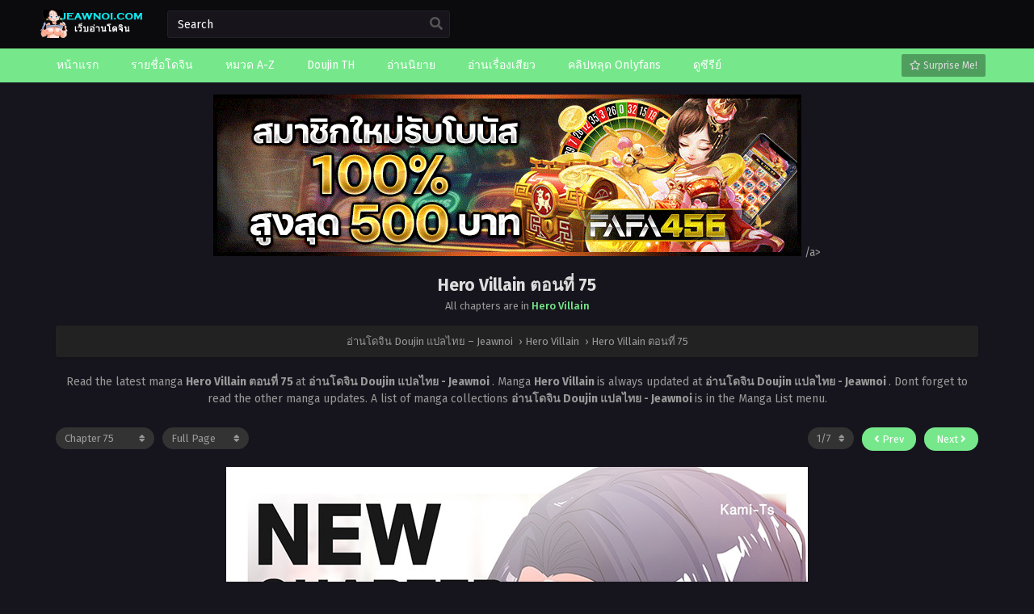

--- FILE ---
content_type: text/html; charset=UTF-8
request_url: https://jeawnoi.com/hero-villain-%E0%B8%95%E0%B8%AD%E0%B8%99%E0%B8%97%E0%B8%B5%E0%B9%88-75/
body_size: 12858
content:
<!DOCTYPE html PUBLIC "-//W3C//DTD XHTML 1.0 Transitional//EN" "https://www.w3.org/TR/xhtml1/DTD/xhtml1-transitional.dtd"><html xmlns="https://www.w3.org/1999/xhtml" lang="en-US" prefix="og: https://ogp.me/ns#"><head profile="http://gmpg.org/xfn/11"><meta http-equiv="Content-Type" content="text/html; charset=UTF-8" /><meta name="viewport" content="width=device-width" /><meta name="theme-color" content="#76e88b"><meta name="msapplication-navbutton-color" content="#76e88b"><meta name="apple-mobile-web-app-capable" content="yes"><meta name="apple-mobile-web-app-status-bar-style" content="#76e88b"><div id="fb-root"></div> <script async defer crossorigin="anonymous" src="https://connect.facebook.net/en_US/sdk.js#xfbml=1&version=v17.0" nonce="549443259368787"></script> <title>อ่านโดจินแปลไทย Hero Villain ตอนที่ 75 - Jeawnoi.com</title><meta name="description" content="อ่านโดจินแปลไทยเรื่อง Hero Villain ตอนที่ 75 | Read doujin รองรับระบบมือถือ IOS และ android อัพเดททุกๆ วัน 24 ชั่วโมง"/><meta name="robots" content="follow, index, max-snippet:-1, max-video-preview:-1, max-image-preview:large"/><link rel="canonical" href="https://jeawnoi.com/hero-villain-%e0%b8%95%e0%b8%ad%e0%b8%99%e0%b8%97%e0%b8%b5%e0%b9%88-75/" /><meta property="og:locale" content="en_US" /><meta property="og:type" content="article" /><meta property="og:title" content="อ่านโดจินแปลไทย Hero Villain ตอนที่ 75 - Jeawnoi.com" /><meta property="og:description" content="อ่านโดจินแปลไทยเรื่อง Hero Villain ตอนที่ 75 | Read doujin รองรับระบบมือถือ IOS และ android อัพเดททุกๆ วัน 24 ชั่วโมง" /><meta property="og:url" content="https://jeawnoi.com/hero-villain-%e0%b8%95%e0%b8%ad%e0%b8%99%e0%b8%97%e0%b8%b5%e0%b9%88-75/" /><meta property="og:site_name" content="อ่านโดจิน Doujin แปลไทย - Jeawnoi" /><meta property="article:section" content="Hero Villain" /><meta name="twitter:card" content="summary_large_image" /><meta name="twitter:title" content="อ่านโดจินแปลไทย Hero Villain ตอนที่ 75 - Jeawnoi.com" /><meta name="twitter:description" content="อ่านโดจินแปลไทยเรื่อง Hero Villain ตอนที่ 75 | Read doujin รองรับระบบมือถือ IOS และ android อัพเดททุกๆ วัน 24 ชั่วโมง" /><meta name="twitter:label1" content="Written by" /><meta name="twitter:data1" content="admin" /><meta name="twitter:label2" content="Time to read" /><meta name="twitter:data2" content="Less than a minute" /><link rel='dns-prefetch' href='//cdn.jsdelivr.net' /><link rel="alternate" type="application/rss+xml" title="อ่านโดจิน Doujin แปลไทย - Jeawnoi &raquo; Hero Villain ตอนที่ 75 Comments Feed" href="https://jeawnoi.com/hero-villain-%e0%b8%95%e0%b8%ad%e0%b8%99%e0%b8%97%e0%b8%b5%e0%b9%88-75/feed/" /> <script type="text/javascript">/*<![CDATA[*//*  */
window._wpemojiSettings = {"baseUrl":"https:\/\/s.w.org\/images\/core\/emoji\/15.0.3\/72x72\/","ext":".png","svgUrl":"https:\/\/s.w.org\/images\/core\/emoji\/15.0.3\/svg\/","svgExt":".svg","source":{"concatemoji":"https:\/\/jeawnoi.com\/wp-includes\/js\/wp-emoji-release.min.js?ver=6.5.7"}};
/*! This file is auto-generated */
!function(i,n){var o,s,e;function c(e){try{var t={supportTests:e,timestamp:(new Date).valueOf()};sessionStorage.setItem(o,JSON.stringify(t))}catch(e){}}function p(e,t,n){e.clearRect(0,0,e.canvas.width,e.canvas.height),e.fillText(t,0,0);var t=new Uint32Array(e.getImageData(0,0,e.canvas.width,e.canvas.height).data),r=(e.clearRect(0,0,e.canvas.width,e.canvas.height),e.fillText(n,0,0),new Uint32Array(e.getImageData(0,0,e.canvas.width,e.canvas.height).data));return t.every(function(e,t){return e===r[t]})}function u(e,t,n){switch(t){case"flag":return n(e,"\ud83c\udff3\ufe0f\u200d\u26a7\ufe0f","\ud83c\udff3\ufe0f\u200b\u26a7\ufe0f")?!1:!n(e,"\ud83c\uddfa\ud83c\uddf3","\ud83c\uddfa\u200b\ud83c\uddf3")&&!n(e,"\ud83c\udff4\udb40\udc67\udb40\udc62\udb40\udc65\udb40\udc6e\udb40\udc67\udb40\udc7f","\ud83c\udff4\u200b\udb40\udc67\u200b\udb40\udc62\u200b\udb40\udc65\u200b\udb40\udc6e\u200b\udb40\udc67\u200b\udb40\udc7f");case"emoji":return!n(e,"\ud83d\udc26\u200d\u2b1b","\ud83d\udc26\u200b\u2b1b")}return!1}function f(e,t,n){var r="undefined"!=typeof WorkerGlobalScope&&self instanceof WorkerGlobalScope?new OffscreenCanvas(300,150):i.createElement("canvas"),a=r.getContext("2d",{willReadFrequently:!0}),o=(a.textBaseline="top",a.font="600 32px Arial",{});return e.forEach(function(e){o[e]=t(a,e,n)}),o}function t(e){var t=i.createElement("script");t.src=e,t.defer=!0,i.head.appendChild(t)}"undefined"!=typeof Promise&&(o="wpEmojiSettingsSupports",s=["flag","emoji"],n.supports={everything:!0,everythingExceptFlag:!0},e=new Promise(function(e){i.addEventListener("DOMContentLoaded",e,{once:!0})}),new Promise(function(t){var n=function(){try{var e=JSON.parse(sessionStorage.getItem(o));if("object"==typeof e&&"number"==typeof e.timestamp&&(new Date).valueOf()<e.timestamp+604800&&"object"==typeof e.supportTests)return e.supportTests}catch(e){}return null}();if(!n){if("undefined"!=typeof Worker&&"undefined"!=typeof OffscreenCanvas&&"undefined"!=typeof URL&&URL.createObjectURL&&"undefined"!=typeof Blob)try{var e="postMessage("+f.toString()+"("+[JSON.stringify(s),u.toString(),p.toString()].join(",")+"));",r=new Blob([e],{type:"text/javascript"}),a=new Worker(URL.createObjectURL(r),{name:"wpTestEmojiSupports"});return void(a.onmessage=function(e){c(n=e.data),a.terminate(),t(n)})}catch(e){}c(n=f(s,u,p))}t(n)}).then(function(e){for(var t in e)n.supports[t]=e[t],n.supports.everything=n.supports.everything&&n.supports[t],"flag"!==t&&(n.supports.everythingExceptFlag=n.supports.everythingExceptFlag&&n.supports[t]);n.supports.everythingExceptFlag=n.supports.everythingExceptFlag&&!n.supports.flag,n.DOMReady=!1,n.readyCallback=function(){n.DOMReady=!0}}).then(function(){return e}).then(function(){var e;n.supports.everything||(n.readyCallback(),(e=n.source||{}).concatemoji?t(e.concatemoji):e.wpemoji&&e.twemoji&&(t(e.twemoji),t(e.wpemoji)))}))}((window,document),window._wpemojiSettings);
/*  *//*]]>*/</script> <style id='wp-emoji-styles-inline-css' type='text/css'>img.wp-smiley, img.emoji {
		display: inline !important;
		border: none !important;
		box-shadow: none !important;
		height: 1em !important;
		width: 1em !important;
		margin: 0 0.07em !important;
		vertical-align: -0.1em !important;
		background: none !important;
		padding: 0 !important;
	}</style><style id='classic-theme-styles-inline-css' type='text/css'>/*! This file is auto-generated */
.wp-block-button__link{color:#fff;background-color:#32373c;border-radius:9999px;box-shadow:none;text-decoration:none;padding:calc(.667em + 2px) calc(1.333em + 2px);font-size:1.125em}.wp-block-file__button{background:#32373c;color:#fff;text-decoration:none}</style><link data-optimized="1" rel='stylesheet' id='style-css' href='https://jeawnoi.com/wp-content/litespeed/css/8d63c3f32a8439471d39aae5a0d0532f.css?ver=ab7ea' type='text/css' media='all' /><link data-optimized="1" rel='stylesheet' id='lightstyle-css' href='https://jeawnoi.com/wp-content/litespeed/css/88589ea6e3666ea592283f3c35cf8d2e.css?ver=4f1c9' type='text/css' media='all' /> <script>var baseurl = "https://jeawnoi.com/";
		var ajaxurl = "https://jeawnoi.com/wp-admin/admin-ajax.php";
		var max_bookmark = 30; 
		var max_history = 10;
		var defaultTheme = "darkmode";
		var tsLogoLight = "https://jeawnoi.com/wp-content/uploads/2023/07/jeawnoi-1.png";
		var tsLogoDark = "https://jeawnoi.com/wp-content/uploads/2023/07/jeawnoi-1.png";
		const ts_lang = {"bookmark_bookmark_label":"Bookmark","bookmark_bookmarked_label":"Bookmarked","bookmark_max_item_reached":"Sorry, you reached your bookmark limit, \nplease remove other manga from bookmark","bookmark_browser_not_supported":"Sorry, your browser does not support this feature.\nUse Google Chrome \/ Firefox."};</script> <script type="text/javascript" src="https://jeawnoi.com/wp-content/themes/mangastream/assets/js/jquery.min.js?ver=3.6.0" id="jquery-js"></script> <script data-optimized="1" type="text/javascript" src="https://jeawnoi.com/wp-content/litespeed/js/7929fb37b149b3ba9f3ec75c8769a81d.js?ver=b2604" id="bookmarks_script-js"></script> <script data-optimized="1" type="text/javascript" src="https://jeawnoi.com/wp-content/litespeed/js/656a0812207ab1402fbf4e3ee38c71cb.js?ver=565c1" id="history_script-js"></script> <script data-optimized="1" type="text/javascript" src="https://jeawnoi.com/wp-content/litespeed/js/a70ebe56391230307d78b859d15cffdc.js?ver=fdf52" id="tsfn_scripts-js"></script> <script data-optimized="1" type="text/javascript" src="https://jeawnoi.com/wp-content/litespeed/js/6a4b7575438ba26fc04b68e7cf0b97cd.js?ver=56fc9" id="reading-options-js"></script> <script type="text/javascript" src="https://cdn.jsdelivr.net/npm/intersection-observer@0.7.0/intersection-observer.min.js?ver=7.0" id="tslazyloadpf-js"></script> <script type="text/javascript" src="https://cdn.jsdelivr.net/npm/vanilla-lazyload@17.1.2/dist/lazyload.min.js?ver=17.1.2" id="tslazyload-js"></script> <script data-optimized="1" type="text/javascript" src="https://jeawnoi.com/wp-content/litespeed/js/023c278adb3d5570eb307d4170a0e35e.js?ver=60983" id="nsfw_scripts-js"></script> <link rel="https://api.w.org/" href="https://jeawnoi.com/wp-json/" /><link rel="alternate" type="application/json" href="https://jeawnoi.com/wp-json/wp/v2/posts/52004" /><link rel="EditURI" type="application/rsd+xml" title="RSD" href="https://jeawnoi.com/xmlrpc.php?rsd" /><meta name="generator" content="WordPress 6.5.7" /><link rel='shortlink' href='https://jeawnoi.com/?p=52004' /><link rel="alternate" type="application/json+oembed" href="https://jeawnoi.com/wp-json/oembed/1.0/embed?url=https%3A%2F%2Fjeawnoi.com%2Fhero-villain-%25e0%25b8%2595%25e0%25b8%25ad%25e0%25b8%2599%25e0%25b8%2597%25e0%25b8%25b5%25e0%25b9%2588-75%2F" /><link rel="alternate" type="text/xml+oembed" href="https://jeawnoi.com/wp-json/oembed/1.0/embed?url=https%3A%2F%2Fjeawnoi.com%2Fhero-villain-%25e0%25b8%2595%25e0%25b8%25ad%25e0%25b8%2599%25e0%25b8%2597%25e0%25b8%25b5%25e0%25b9%2588-75%2F&#038;format=xml" /> <script type="text/javascript">/*<![CDATA[*/var sf_templates = "<a href=\"{search_url_escaped}\">View All Results<\/a>";
                var sf_position = '0';
                var sf_input = '.search-live';
                jQuery(document).ready(function(){
                    jQuery(sf_input).ajaxyLiveSearch({"expand":false,"searchUrl":"https:\/\/jeawnoi.com\/?s=%s","text":"Search","delay":500,"iwidth":180,"width":350,"ajaxUrl":"https:\/\/jeawnoi.com\/wp-admin\/admin-ajax.php","rtl":0});
                    jQuery(".live-search_ajaxy-selective-input").keyup(function() {
                        var width = jQuery(this).val().length * 8;
                        if(width < 50) {
                            width = 50;
                        }
                        jQuery(this).width(width);
                    });
                    jQuery(".live-search_ajaxy-selective-search").click(function() {
                        jQuery(this).find(".live-search_ajaxy-selective-input").focus();
                    });
                    jQuery(".live-search_ajaxy-selective-close").click(function() {
                        jQuery(this).parent().remove();
                    });
                });/*]]>*/</script> <script>$(document).ready(function(){
		$(".shme").click(function(){
			$(".mm").toggleClass("shwx");
		});
		$(".topmobile").click(function(){
			$(".topmobcon").toggleClass("topmobshow");
		});
		$(".srcmob").click(function(){
			$(".minmb").toggleClass("minmbx");
		});
	});</script> <script type="text/javascript">$(document).ready(function(){
	
	//Check to see if the window is top if not then display button
	$(window).scroll(function(){
		if ($(this).scrollTop() > 100) {
			$('.scrollToTop').fadeIn();
		} else {
			$('.scrollToTop').fadeOut();
		}
	});
	
	//Click event to scroll to top
	$('.scrollToTop').click(function(){
		$('html, body').animate({scrollTop : 0},800);
		return false;
	});
	
});</script> <style>#main-menu,.slider:before, .serieslist.pop ul li.topone .limit .bw .ctr,.releases .vl,.scrollToTop,#sidebar #bm-history li a:hover,.hpage a,#footer .footermenu,.footer-az .az-list li a,.bigcontent .infox .spe span:before,.bxcl ul li span.dt a,.bookmark,.commentx #submit,.bs .bsx .limit .type,.radiox input:checked ~ .checkmarkx,.advancedsearch button.searchz,.lightmode .nav_apb a:hover,.lista a,.lightmode .lista a:hover,.nextprev a,.disqusmen #commentform #submit, .blogbox .btitle .vl, .bigblogt span a {background:#76e88b} .pagination span.page-numbers.current,.quickfilter .filters .filter.submit button,#sidebar .section .ts-wpop-series-gen .ts-wpop-nav-tabs li.active a,#gallery.owl-loaded .owl-dots .owl-dot.active span {background:#76e88b !important} 
	#sidebar .section #searchform #searchsubmit,.series-gen .nav-tabs li.active a,.lastend .inepcx a,.nav_apb a:hover,#top-menu li a:hover,.readingnav.rnavbot .readingnavbot .readingbar .readingprogress,.lightmode .bigcontent .infox .wd-full .mgen a:hover,.lightmode .bxcl ul li .chbox:hover,.lightmode ul.taxindex li a:hover,.comment-list .comment-body .reply a:hover,.topmobile,.bxcl ul::-webkit-scrollbar-thumb,.lightmode .slider:before,.quickfilter .filters .filter .genrez::-webkit-scrollbar-thumb {background:#76e88b} 
	.lightmode #sidebar .section h4, .lightmode .serieslist ul li .ctr,.listupd .utao .uta .luf ul li,.lightmode .bs .bsx:hover .tt,.soralist ul,a:hover,.lightmode .blogbox .btitle h3,.lightmode .blogbox .btitle h1,.bxcl ul li .lchx a:visited, .listupd .utao .uta .luf ul li a:visited,.lightmode .pagination a:hover,.lightmode a:hover,#sidebar .serieslist ul li .leftseries h2 a:hover,.bs.styletere .epxs,.bxcl ul li .dt a,.lightmode .bigcontent .infox .wd-full .mgen a,.lightmode #sidebar .serieslist ul li .leftseries h2 a:hover,.comment-list .comment-body .reply a,.bxcl ul li .eph-num a:visited,.headpost .allc a {color:#76e88b} 
	.bxcl ul li .lchx a:visited, .listupd .utao .uta .luf ul li a:visited {color:#76e88b !important} 
	.lightmode .serieslist ul li .ctr,.advancedsearch button.searchz,.lista a,.lightmode .lista a:hover,.blogbox .boxlist .bma .bmb .bmba, .page.blog .thumb,#sidebar .section #searchform #searchsubmit,.lightmode .bigcontent .infox .wd-full .mgen a,.lightmode .bxcl ul li .chbox:hover, .comment-list .comment-body .reply a {border-color:#76e88b}
	.hpage a:hover{color:#FFF !important;}
	@media only screen and (max-width:800px) {
		.lightmode.black .th, .lightmode .th, .th, .surprise{background:#76e88b} 
		#main-menu {background: rgba(28,28,28,0.95);}
	}</style><link rel="icon" href="https://jeawnoi.com/wp-content/uploads/2023/07/cropped-BTHENTAITHAI.COM__009763__001Mw-32x32.jpg" sizes="32x32" /><link rel="icon" href="https://jeawnoi.com/wp-content/uploads/2023/07/cropped-BTHENTAITHAI.COM__009763__001Mw-192x192.jpg" sizes="192x192" /><link rel="apple-touch-icon" href="https://jeawnoi.com/wp-content/uploads/2023/07/cropped-BTHENTAITHAI.COM__009763__001Mw-180x180.jpg" /><meta name="msapplication-TileImage" content="https://jeawnoi.com/wp-content/uploads/2023/07/cropped-BTHENTAITHAI.COM__009763__001Mw-270x270.jpg" /><style type="text/css" id="wp-custom-css">.fb-comments iframe {
    background: #fff; /* ตั้งค่าแบ็กกราวด์ของ iframe เป็นสีดำ */
    color: #fff; /* ตั้งค่าตัวหนังสือเป็นสีขาว */
}</style></head><body class="darkmode black" itemscope="itemscope" itemtype="http://schema.org/WebPage"> <script>ts_darkmode.init();</script> <div class="th"><div class="centernav bound"><div class="shme"><i class="fa fa-bars" aria-hidden="true"></i></div><header role="banner" itemscope itemtype="http://schema.org/WPHeader"><div class="site-branding logox">
<span class="logos">
<a title="อ่านโดจิน Doujin แปลไทย &#8211; Jeawnoi - โดจินแปลไทย โดจินภาพสี อัพเดทใหม่ทุกวัน hentai มีโดจินมากมายให้เลือกอ่าน อย่าลืมแวะมาอ่านได้ที่ Jeawnoi.com เว็บอ่านโดจินออนไลน์.: Read doujin hentai online support Mobile Jeawnoi.com" itemprop="url" href="https://jeawnoi.com/"><img src="https://jeawnoi.com/wp-content/uploads/2023/07/jeawnoi-1.png.webp" alt="อ่านโดจิน Doujin แปลไทย &#8211; Jeawnoi - โดจินแปลไทย โดจินภาพสี อัพเดทใหม่ทุกวัน hentai มีโดจินมากมายให้เลือกอ่าน อย่าลืมแวะมาอ่านได้ที่ Jeawnoi.com เว็บอ่านโดจินออนไลน์.: Read doujin hentai online support Mobile Jeawnoi.com"><span class="hdl">อ่านโดจิน Doujin แปลไทย &#8211; Jeawnoi</span></a>
</span>
<span class="mobilelogo">
<a href="https://jeawnoi.com/"><img src="https://jeawnoi.com/wp-content/uploads/2023/07/jeawnoi-1.png.webp" /></a>
</span><meta itemprop="name" content="อ่านโดจิน Doujin แปลไทย &#8211; Jeawnoi" /></div></header><div class="searchx minmb"><form action="https://jeawnoi.com/" id="form" method="get" itemprop="potentialAction" itemscope itemtype="http://schema.org/SearchAction"><meta itemprop="target" content="https://jeawnoi.com/?s={query}"/>
<input id="s" itemprop="query-input" class="search-live" type="text" placeholder="Search" name="s"/>
<button type="submit" id="submit"><i class="fas fa-search" aria-hidden="true"></i></button><div class="srcmob srccls"><i class="fas fa-times-circle"></i></div></form></div><div class="srcmob"><i class="fas fa-search" aria-hidden="true"></i></div><div id="thememode">
<label class="switch">
<input type="checkbox">
<span class="slider round"></span>
</label></div> <script>if (localStorage.getItem("thememode") == null){
				if (defaultTheme == "lightmode"){
					jQuery(".logos img").attr('src', 'https://jeawnoi.com/wp-content/uploads/2023/07/jeawnoi-1.png');
					jQuery("#thememode input[type='checkbox']").prop('checked', false);
				}else{
					jQuery(".logos img").attr('src', 'https://jeawnoi.com/wp-content/uploads/2023/07/jeawnoi-1.png');
					jQuery("#thememode input[type='checkbox']").prop('checked', true);
				}
			}else if (localStorage.getItem("thememode") == "lightmode"){
				jQuery(".logos img").attr('src', 'https://jeawnoi.com/wp-content/uploads/2023/07/jeawnoi-1.png');
				jQuery("#thememode input[type='checkbox']").prop('checked', false);
			}else{
				jQuery(".logos img").attr('src', 'https://jeawnoi.com/wp-content/uploads/2023/07/jeawnoi-1.png');
				jQuery("#thememode input[type='checkbox']").prop('checked', true);
			}</script> </div></div><nav id="main-menu" class="mm"><div class="centernav"><div class="bound">
<span itemscope="itemscope" itemtype="http://schema.org/SiteNavigationElement" role="navigation"><ul id="menu-home" class="menu"><li id="menu-item-51" class="menu-item menu-item-type-custom menu-item-object-custom menu-item-home menu-item-51"><a href="https://jeawnoi.com/" itemprop="url"><span itemprop="name">หน้าแรก</span></a></li><li id="menu-item-53" class="menu-item menu-item-type-custom menu-item-object-custom menu-item-53"><a href="/manga" itemprop="url"><span itemprop="name">รายชื่อโดจิน</span></a></li><li id="menu-item-52" class="menu-item menu-item-type-post_type menu-item-object-page menu-item-52"><a href="https://jeawnoi.com/az-list/" itemprop="url"><span itemprop="name">หมวด A-Z</span></a></li><li id="menu-item-823" class="menu-item menu-item-type-taxonomy menu-item-object-genres menu-item-823"><a href="https://jeawnoi.com/genres/doujin-th/" itemprop="url"><span itemprop="name">Doujin TH</span></a></li><li id="menu-item-10680" class="menu-item menu-item-type-custom menu-item-object-custom menu-item-10680"><a href="https://novel00.com/" itemprop="url"><span itemprop="name">อ่านนิยาย</span></a></li><li id="menu-item-13261" class="menu-item menu-item-type-custom menu-item-object-custom menu-item-13261"><a href="https://sawjang.com/blog/" itemprop="url"><span itemprop="name">อ่านเรื่องเสียว</span></a></li><li id="menu-item-22102" class="menu-item menu-item-type-custom menu-item-object-custom menu-item-22102"><a href="https://24-fanss.com/" itemprop="url"><span itemprop="name">คลิปหลุด Onlyfans</span></a></li><li id="menu-item-22104" class="menu-item menu-item-type-custom menu-item-object-custom menu-item-22104"><a href="https://series-168.com/" itemprop="url"><span itemprop="name">ดูซีรีย์</span></a></li></ul></span>
<a href="https://jeawnoi.com/random" class="surprise"><i class="far fa-star" aria-hidden="true"></i> Surprise Me!</a><div class="clear"></div></div></div></nav><div id="content" class="readercontent"><div class="wrapper"><center>
<a href="https://www.fmone1035.com/" target="_blank"><img src="https://jeawnoi.com/wp-content/uploads/2025/04/d63f552678f68b5c43065d84bcc96e07.gif" Alt="สล็อตเว็บตรง"> </a>/a></center><div class="chapterbody"><div class="postarea"><article id="post-52004" class="post-52004 hentry" itemscope="itemscope" itemtype="http://schema.org/CreativeWork"><div class="headpost"><h1 class="entry-title" itemprop="name">Hero Villain ตอนที่ 75</h1><div class="allc">All chapters are in <a href="https://jeawnoi.com/manga/hero-villain/">Hero Villain</a></div></div><div class="ts-breadcrumb bixbox"><ol itemscope="" itemtype="http://schema.org/BreadcrumbList"><li itemprop="itemListElement" itemscope="" itemtype="http://schema.org/ListItem">
<a itemprop="item" href="https://jeawnoi.com/"><span itemprop="name">อ่านโดจิน Doujin แปลไทย &#8211; Jeawnoi</span></a><meta itemprop="position" content="1"></li>
›<li itemprop="itemListElement" itemscope="" itemtype="http://schema.org/ListItem">
<a itemprop="item" href="https://jeawnoi.com/manga/hero-villain/"><span itemprop="name">Hero Villain</span></a><meta itemprop="position" content="2"></li>
›<li itemprop="itemListElement" itemscope="" itemtype="http://schema.org/ListItem">
<a itemprop="item" href="https://jeawnoi.com/hero-villain-%e0%b8%95%e0%b8%ad%e0%b8%99%e0%b8%97%e0%b8%b5%e0%b9%88-75/"><span itemprop="name">Hero Villain ตอนที่ 75</span></a><meta itemprop="position" content="3"></li></ol></div><div class="entry-content entry-content-single maincontent" itemprop="description"><div class="chdesc"><p>
Read the latest manga <b> Hero Villain ตอนที่ 75 </b> at <b> อ่านโดจิน Doujin แปลไทย - Jeawnoi </b>. Manga <b> Hero Villain </b> is always updated at <b> อ่านโดจิน Doujin แปลไทย - Jeawnoi </b>. Dont forget to read the other manga updates. A list of manga collections <b> อ่านโดจิน Doujin แปลไทย - Jeawnoi </b> is in the Manga List menu.</p></div><div class="chnav ctop nomirror">
<span class="selector slc l"><div class="nvx">
<select name="chapter" id="chapter" onchange="this.options[this.selectedIndex].value&&window.open(this.options[this.selectedIndex].value,'_self')"><option value="">Select Chapter</option>
</select></div>
</span>
<span class="navrig">
<span class="selector readingmode l">
<select name="readingmode" id="readingmode"><option value="full" selected="selected">Full Page</option><option value="single">Single Page</option>
</select>
</span>
</span>
<span class="navlef">
<span class="npv r"><div class="nextprev">
<a class="ch-prev-btn" href="#/prev/" rel="prev">
<i class="fas fa-angle-left"></i> Prev		</a>
<a class="ch-next-btn" href="#/next/" rel="next">
Next <i class="fas fa-angle-right"></i>
</a></div>
</span><span class="amob nodlx">
<span class="selector pagedsel r">
<select name="select-paged" class="ts-select-paged" id="select-paged"><option value="1">?/?</option>
</select>
</span>
</span>
</span></div><div id="readerarea"></div><div id="readerarea-loading" style="text-align: center;">
<img src="https://jeawnoi.com/wp-content/themes/mangastream/assets/img/readerarea.svg" /></div><div class="chnav cbot">
<span class="selector slc l"><div class="nvx">
<select name="chapter" id="chapter" onchange="this.options[this.selectedIndex].value&&window.open(this.options[this.selectedIndex].value,'_self')"><option value="">Select Chapter</option>
</select></div>
</span>
<span class="amob">
<span class="npv r"><div class="nextprev">
<a class="ch-prev-btn" href="#/prev/" rel="prev">
<i class="fas fa-angle-left"></i> Prev		</a>
<a class="ch-next-btn" href="#/next/" rel="next">
Next <i class="fas fa-angle-right"></i>
</a></div>
</span>
<span class="selector pagedsel r">
<select name="select-paged" class="ts-select-paged" id="select-paged"><option value="">?/?</option>
</select>
</span>
</span></div></div><div class="chaptertags"><p>tags: read manga Hero Villain ตอนที่ 75, comic Hero Villain ตอนที่ 75, read Hero Villain ตอนที่ 75 online, Hero Villain ตอนที่ 75 chapter, Hero Villain ตอนที่ 75 chapter, Hero Villain ตอนที่ 75 high quality, Hero Villain ตอนที่ 75 manga scan,
<time class="entry-date" datetime="2023-11-17GMT+070001:26:00+0700" itemprop="datePublished" pubdate>November 17, 2023</time>, <span itemprop="author">admin</span></p></div></article><div class="bixbox"><div class="releases"><h2><span>Related Series</span></h2></div><div class="listupd"><div class="bs"><div class="bsx">
<a href="https://jeawnoi.com/manga/the-cheat-code-hitter-fucks-them-all/" title="The Cheat Code Hitter Fucks Them All"><div class="limit"><div class="ply"></div>
<span class="type Manhwa">Manhwa</span>			<img src="https://jeawnoi.com/wp-content/uploads/2024/03/The-Cheat-Code-Hitter-Fucks-Them-All-159x300.jpg.webp" class="ts-post-image wp-post-image attachment-medium size-medium" loading="lazy" width="159" height="300"/></div><div class="bigor"><div class="tt">
The Cheat Code Hitter Fucks Them All</div><div class="adds"><div class="epxs">Chapter 77</div><div class="rt"><div class="rating"><div class="rating-prc"><div class="rtp"><div class="rtb"><span style="width:83%"></span></div></div></div><div class="numscore">8.3</div></div></div></div></div>
</a></div></div><div class="bs"><div class="bsx">
<a href="https://jeawnoi.com/manga/milf-hunting-in-another-world/" title="Milf Hunting in Another World"><div class="limit"><div class="ply"></div>
<span class="type Manhwa">Manhwa</span>			<img src="https://jeawnoi.com/wp-content/uploads/2024/02/Milf-Hunting-in-Another-World-214x300.png.webp" class="ts-post-image wp-post-image attachment-medium size-medium" loading="lazy" width="214" height="300"/></div><div class="bigor"><div class="tt">
Milf Hunting in Another World</div><div class="adds"><div class="epxs">Chapter 77</div><div class="rt"><div class="rating"><div class="rating-prc"><div class="rtp"><div class="rtb"><span style="width:83%"></span></div></div></div><div class="numscore">8.3</div></div></div></div></div>
</a></div></div><div class="bs"><div class="bsx">
<a href="https://jeawnoi.com/manga/madam/" title="Madam คุณนาย"><div class="limit"><div class="ply"></div>
<span class="type Manhwa">Manhwa</span>			<img src="https://jeawnoi.com/wp-content/uploads/2022/08/Madam-208x300.webp" class="ts-post-image wp-post-image attachment-medium size-medium" loading="lazy" width="208" height="300"/></div><div class="bigor"><div class="tt">
Madam คุณนาย</div><div class="adds"><div class="epxs">Chapter 115</div><div class="rt"><div class="rating"><div class="rating-prc"><div class="rtp"><div class="rtb"><span style="width:84%"></span></div></div></div><div class="numscore">8.4</div></div></div></div></div>
</a></div></div><div class="bs"><div class="bsx">
<a href="https://jeawnoi.com/manga/the-real-deal/" title="The Real Deal"><div class="limit"><div class="ply"></div>
<span class="type Manhwa">Manhwa</span>			<img src="https://jeawnoi.com/wp-content/uploads/2024/03/The-Real-Deal-214x300.webp" class="ts-post-image wp-post-image attachment-medium size-medium" loading="lazy" width="214" height="300"/></div><div class="bigor"><div class="tt">
The Real Deal</div><div class="adds"><div class="epxs">Chapter 68</div><div class="rt"><div class="rating"><div class="rating-prc"><div class="rtp"><div class="rtb"><span style="width:54%"></span></div></div></div><div class="numscore">5.4</div></div></div></div></div>
</a></div></div><div class="bs"><div class="bsx">
<a href="https://jeawnoi.com/manga/fucked-the-world-tree/" title="Fucked the World Tree"><div class="limit"><div class="ply"></div>
<span class="type Manhwa">Manhwa</span>			<img src="https://jeawnoi.com/wp-content/uploads/2024/04/Fucked-the-World-Tree-200x300.jpeg.webp" class="ts-post-image wp-post-image attachment-medium size-medium" loading="lazy" width="200" height="300"/></div><div class="bigor"><div class="tt">
Fucked the World Tree</div><div class="adds"><div class="epxs">Chapter 55.5 (บทส่งท้าย)</div><div class="rt"><div class="rating"><div class="rating-prc"><div class="rtp"><div class="rtb"><span style="width:81%"></span></div></div></div><div class="numscore">8.1</div></div></div></div></div>
</a></div></div><div class="bs"><div class="bsx">
<a href="https://jeawnoi.com/manga/household-affairs/" title="Household Affairs"><div class="limit"><div class="ply"></div>
<span class="type Manhwa">Manhwa</span>			<img src="https://jeawnoi.com/wp-content/uploads/2022/02/Household-Affairs.jpg.webp" class="ts-post-image wp-post-image attachment-medium size-medium" loading="lazy" width="225" height="300"/></div><div class="bigor"><div class="tt">
Household Affairs</div><div class="adds"><div class="epxs">Chapter 50</div><div class="rt"><div class="rating"><div class="rating-prc"><div class="rtp"><div class="rtb"><span style="width:61%"></span></div></div></div><div class="numscore">6.1</div></div></div></div></div>
</a></div></div><div class="bs"><div class="bsx">
<a href="https://jeawnoi.com/manga/i-picked-up-a-self-proclaimed-heavenly-demon/" title="I Picked up a self-proclaimed Heavenly Demon"><div class="limit"><div class="ply"></div>
<span class="type Manhwa">Manhwa</span>			<img src="https://jeawnoi.com/wp-content/uploads/2023/11/I-Picked-up-a-self-proclaimed-Heavenly-Demon-225x300.jpg.webp" class="ts-post-image wp-post-image attachment-medium size-medium" loading="lazy" width="225" height="300"/></div><div class="bigor"><div class="tt">
I Picked up a self-proclaimed Heavenly Demon</div><div class="adds"><div class="epxs">Chapter 44</div><div class="rt"><div class="rating"><div class="rating-prc"><div class="rtp"><div class="rtb"><span style="width:80%"></span></div></div></div><div class="numscore">8</div></div></div></div></div>
</a></div></div></div></div><div id="comments" class="bixbox comments-area"><div class="releases"><h2><span>Comment</span></h2></div><div class="cmt commentx"><div class="fb-comments"
data-href="https://jeawnoi.com/hero-villain-%e0%b8%95%e0%b8%ad%e0%b8%99%e0%b8%97%e0%b8%b5%e0%b9%88-75/"
data-width="100%"
data-numposts="5"
data-lazy="true"></div></div></div></div></div><div class="readingnav rnavtop"><div class="readingnavtop"><div class="daw backseries"><a href="https://jeawnoi.com/manga/hero-villain/"><i class="fas fa-angle-double-left"></i></a></div><div class="daw chpnw">Chapter 75</div></div><div class="rdnmx rdtop"></div></div><div class="readingnav rnavbot"><div class="rdnmx rdbot"></div><div class="readingnavbot"><div class="readingbar"><div class="readingprogress"></div></div><div class="readingoption">
<span class="selectorx slc l"><div class="nvx">
<select name="chapter" id="chapter" onchange="this.options[this.selectedIndex].value&&window.open(this.options[this.selectedIndex].value,'_self')"><option value="">Select Chapter</option>
</select></div>
</span><div class="btm-np nextprev"><a class="ch-prev-btn" href="#/prev/" rel="prev">
<i class="fas fa-arrow-left"></i>
</a>
<span class="selectorx pagedsel r">
<select name="select-paged" class="ts-select-paged" id="select-paged"><option value="">?/?</option>
</select>
</span>
<a class="ch-next-btn" href="#/next/" rel="next">
<i class="fas fa-arrow-right"></i>
</a></div></div></div></div> <script>/*<![CDATA[*/ts_reader.run({"post_id":52004,"noimagehtml":"<h2>NO IMAGE YET<\/h2>","prevUrl":"https:\/\/jeawnoi.com\/hero-villain-%e0%b8%95%e0%b8%ad%e0%b8%99%e0%b8%97%e0%b8%b5%e0%b9%88-74\/","nextUrl":"https:\/\/jeawnoi.com\/hero-villain-%e0%b8%95%e0%b8%ad%e0%b8%99%e0%b8%97%e0%b8%b5%e0%b9%88-76\/","mode":"full","sources":[{"source":"Server 1","images":["https:\/\/bbb.webtoon168.com\/file\/69.doujin69.com\/uploaded\/2023-10-02\/651a50317c2ca.jpg","https:\/\/bbb.webtoon168.com\/file\/69.doujin69.com\/uploaded\/2023-10-02\/651a50317c572.jpg","https:\/\/bbb.webtoon168.com\/file\/69.doujin69.com\/uploaded\/2023-10-02\/651a50317c9d2.jpg","https:\/\/bbb.webtoon168.com\/file\/69.doujin69.com\/uploaded\/2023-10-02\/651a50317cdbd.jpg","https:\/\/bbb.webtoon168.com\/file\/69.doujin69.com\/uploaded\/2023-10-02\/651a50317d171.jpg","https:\/\/bbb.webtoon168.com\/file\/69.doujin69.com\/uploaded\/2023-10-02\/651a50317d5e5.jpg","https:\/\/bbb.webtoon168.com\/file\/69.doujin69.com\/uploaded\/2023-10-02\/651a50317d983.jpg"]}],"lazyload":true,"defaultSource":"Server 1","lazyloadPlaceHolder":"https:\/\/jeawnoi.com\/wp-content\/themes\/mangastream\/assets\/img\/readerarea.svg","progressBar":true,"contentmode":"advanced","protected":false,"is_novel":false,"unlock_token":null});/*]]>*/</script> <script>var post_id = 19358;
	var chapter_id = 52004;
	loadChList();
	jQuery( document ).ready(function() {
		jQuery.ajax({
			"url" : ajaxurl, 
			"type" : 'post', 
			"data" : {
				"action" : 'dynamic_view_ajax', 
				"post_id" : chapter_id
			}
		});
	});
	jQuery(document).ready(function(){
		HISTORY.push(52004, {"manga_ID":"19358","manga_title":"Hero Villain","chapter_ID":52004,"chapter_title":"Hero Villain \u0e15\u0e2d\u0e19\u0e17\u0e35\u0e48 75","chapter_permalink":"https:\/\/jeawnoi.com\/hero-villain-%e0%b8%95%e0%b8%ad%e0%b8%99%e0%b8%97%e0%b8%b5%e0%b9%88-75\/"});
	});</script></div></div><div id="footer"><footer id="colophon" class="site-footer" itemscope="itemscope" itemtype="http://schema.org/WPFooter" role="contentinfo"><div class="footermenu"><div class="menu-a-container"><ul id="menu-a" class="menu"><li id="menu-item-23312" class="menu-item menu-item-type-custom menu-item-object-custom menu-item-23312"><a href="https://www2.24-jav.com/" itemprop="url">jav</a></li><li id="menu-item-44922" class="menu-item menu-item-type-custom menu-item-object-custom menu-item-44922"><a href="https://javhdguru.me/" itemprop="url">หนังเอวี</a></li><li id="menu-item-63116" class="menu-item menu-item-type-custom menu-item-object-custom menu-item-63116"><a href="https://xn--c3c0cacv0erb5oqb.com/" itemprop="url">ซีรี่ย์วาย</a></li><li id="menu-item-418492" class="menu-item menu-item-type-custom menu-item-object-custom menu-item-418492"><a href="https://ufabet168a.com/" itemprop="url">ufabet168</a></li><li id="menu-item-58815" class="menu-item menu-item-type-custom menu-item-object-custom menu-item-58815"><a href="https://javmost2.video/" itemprop="url">javmost</a></li><li id="menu-item-731918" class="menu-item menu-item-type-custom menu-item-object-custom menu-item-731918"><a href="https://xn--72cas2cj6a4hf4b5a8oc.com/" itemprop="url">มังงะ</a></li><li id="menu-item-870914" class="menu-item menu-item-type-custom menu-item-object-custom menu-item-870914"><a href="https://vkxvideos.com" itemprop="url">หนังโป๊</a></li></ul></div></div><div class="footercopyright"><div class="footer-az">
<span class="ftaz">A-Z LIST</span><span class="size-s">Find manga from A to Z.</span><ul class="ulclear az-list"><li><a href="https://jeawnoi.com/az-list/?show=.">#</a></li><li><a href="https://jeawnoi.com/az-list/?show=0-9">0-9</a></li><li><a href="https://jeawnoi.com/az-list/?show=A">A</a></li><li><a href="https://jeawnoi.com/az-list/?show=B">B</a></li><li><a href="https://jeawnoi.com/az-list/?show=C">C</a></li><li><a href="https://jeawnoi.com/az-list/?show=D">D</a></li><li><a href="https://jeawnoi.com/az-list/?show=E">E</a></li><li><a href="https://jeawnoi.com/az-list/?show=F">F</a></li><li><a href="https://jeawnoi.com/az-list/?show=G">G</a></li><li><a href="https://jeawnoi.com/az-list/?show=H">H</a></li><li><a href="https://jeawnoi.com/az-list/?show=I">I</a></li><li><a href="https://jeawnoi.com/az-list/?show=J">J</a></li><li><a href="https://jeawnoi.com/az-list/?show=K">K</a></li><li><a href="https://jeawnoi.com/az-list/?show=L">L</a></li><li><a href="https://jeawnoi.com/az-list/?show=M">M</a></li><li><a href="https://jeawnoi.com/az-list/?show=N">N</a></li><li><a href="https://jeawnoi.com/az-list/?show=O">O</a></li><li><a href="https://jeawnoi.com/az-list/?show=P">P</a></li><li><a href="https://jeawnoi.com/az-list/?show=Q">Q</a></li><li><a href="https://jeawnoi.com/az-list/?show=R">R</a></li><li><a href="https://jeawnoi.com/az-list/?show=S">S</a></li><li><a href="https://jeawnoi.com/az-list/?show=T">T</a></li><li><a href="https://jeawnoi.com/az-list/?show=U">U</a></li><li><a href="https://jeawnoi.com/az-list/?show=V">V</a></li><li><a href="https://jeawnoi.com/az-list/?show=W">W</a></li><li><a href="https://jeawnoi.com/az-list/?show=X">X</a></li><li><a href="https://jeawnoi.com/az-list/?show=Y">Y</a></li><li><a href="https://jeawnoi.com/az-list/?show=Z">Z</a></li></ul><div class="clear"></div></div><div class="copyright"><div class="txt"><p>All the comics on this website are only previews of the original comics, there may be many language errors, character names, and story lines. For the original version, please buy the comic if it's available in your city.</p></div></div></div></footer></div>
<a href="#" class="scrollToTop"><span class="fas fa-angle-up"></span></a> <script>ts_darkmode.listen();</script>  <script async src="https://www.googletagmanager.com/gtag/js?id=UA-216332460-1"></script> <script>window.dataLayer = window.dataLayer || [];
  function gtag(){dataLayer.push(arguments);}
  gtag('js', new Date());

  gtag('config', 'UA-216332460-1');</script><link data-optimized="1" rel='stylesheet' id='fontawesome-css' href='https://jeawnoi.com/wp-content/litespeed/css/c990f7c6d302311e8598c86dbc2407dd.css?ver=cc9fd' type='text/css' media='all' /> <script data-optimized="1" type="text/javascript" src="https://jeawnoi.com/wp-content/litespeed/js/05f2faa76182030e817ae02e213adbdb.js?ver=78946" id="filter-js"></script> <script data-optimized="1" type="text/javascript" src="https://jeawnoi.com/wp-content/litespeed/js/04db934f5b5898193befde22256b3244.js?ver=3f6ec" id="ts-search-js"></script> <script data-no-optimize="1">/*<![CDATA[*/window.lazyLoadOptions=Object.assign({},{threshold:300},window.lazyLoadOptions||{});!function(t,e){"object"==typeof exports&&"undefined"!=typeof module?module.exports=e():"function"==typeof define&&define.amd?define(e):(t="undefined"!=typeof globalThis?globalThis:t||self).LazyLoad=e()}(this,function(){"use strict";function e(){return(e=Object.assign||function(t){for(var e=1;e<arguments.length;e++){var n,a=arguments[e];for(n in a)Object.prototype.hasOwnProperty.call(a,n)&&(t[n]=a[n])}return t}).apply(this,arguments)}function o(t){return e({},at,t)}function l(t,e){return t.getAttribute(gt+e)}function c(t){return l(t,vt)}function s(t,e){return function(t,e,n){e=gt+e;null!==n?t.setAttribute(e,n):t.removeAttribute(e)}(t,vt,e)}function i(t){return s(t,null),0}function r(t){return null===c(t)}function u(t){return c(t)===_t}function d(t,e,n,a){t&&(void 0===a?void 0===n?t(e):t(e,n):t(e,n,a))}function f(t,e){et?t.classList.add(e):t.className+=(t.className?" ":"")+e}function _(t,e){et?t.classList.remove(e):t.className=t.className.replace(new RegExp("(^|\\s+)"+e+"(\\s+|$)")," ").replace(/^\s+/,"").replace(/\s+$/,"")}function g(t){return t.llTempImage}function v(t,e){!e||(e=e._observer)&&e.unobserve(t)}function b(t,e){t&&(t.loadingCount+=e)}function p(t,e){t&&(t.toLoadCount=e)}function n(t){for(var e,n=[],a=0;e=t.children[a];a+=1)"SOURCE"===e.tagName&&n.push(e);return n}function h(t,e){(t=t.parentNode)&&"PICTURE"===t.tagName&&n(t).forEach(e)}function a(t,e){n(t).forEach(e)}function m(t){return!!t[lt]}function E(t){return t[lt]}function I(t){return delete t[lt]}function y(e,t){var n;m(e)||(n={},t.forEach(function(t){n[t]=e.getAttribute(t)}),e[lt]=n)}function L(a,t){var o;m(a)&&(o=E(a),t.forEach(function(t){var e,n;e=a,(t=o[n=t])?e.setAttribute(n,t):e.removeAttribute(n)}))}function k(t,e,n){f(t,e.class_loading),s(t,st),n&&(b(n,1),d(e.callback_loading,t,n))}function A(t,e,n){n&&t.setAttribute(e,n)}function O(t,e){A(t,rt,l(t,e.data_sizes)),A(t,it,l(t,e.data_srcset)),A(t,ot,l(t,e.data_src))}function w(t,e,n){var a=l(t,e.data_bg_multi),o=l(t,e.data_bg_multi_hidpi);(a=nt&&o?o:a)&&(t.style.backgroundImage=a,n=n,f(t=t,(e=e).class_applied),s(t,dt),n&&(e.unobserve_completed&&v(t,e),d(e.callback_applied,t,n)))}function x(t,e){!e||0<e.loadingCount||0<e.toLoadCount||d(t.callback_finish,e)}function M(t,e,n){t.addEventListener(e,n),t.llEvLisnrs[e]=n}function N(t){return!!t.llEvLisnrs}function z(t){if(N(t)){var e,n,a=t.llEvLisnrs;for(e in a){var o=a[e];n=e,o=o,t.removeEventListener(n,o)}delete t.llEvLisnrs}}function C(t,e,n){var a;delete t.llTempImage,b(n,-1),(a=n)&&--a.toLoadCount,_(t,e.class_loading),e.unobserve_completed&&v(t,n)}function R(i,r,c){var l=g(i)||i;N(l)||function(t,e,n){N(t)||(t.llEvLisnrs={});var a="VIDEO"===t.tagName?"loadeddata":"load";M(t,a,e),M(t,"error",n)}(l,function(t){var e,n,a,o;n=r,a=c,o=u(e=i),C(e,n,a),f(e,n.class_loaded),s(e,ut),d(n.callback_loaded,e,a),o||x(n,a),z(l)},function(t){var e,n,a,o;n=r,a=c,o=u(e=i),C(e,n,a),f(e,n.class_error),s(e,ft),d(n.callback_error,e,a),o||x(n,a),z(l)})}function T(t,e,n){var a,o,i,r,c;t.llTempImage=document.createElement("IMG"),R(t,e,n),m(c=t)||(c[lt]={backgroundImage:c.style.backgroundImage}),i=n,r=l(a=t,(o=e).data_bg),c=l(a,o.data_bg_hidpi),(r=nt&&c?c:r)&&(a.style.backgroundImage='url("'.concat(r,'")'),g(a).setAttribute(ot,r),k(a,o,i)),w(t,e,n)}function G(t,e,n){var a;R(t,e,n),a=e,e=n,(t=Et[(n=t).tagName])&&(t(n,a),k(n,a,e))}function D(t,e,n){var a;a=t,(-1<It.indexOf(a.tagName)?G:T)(t,e,n)}function S(t,e,n){var a;t.setAttribute("loading","lazy"),R(t,e,n),a=e,(e=Et[(n=t).tagName])&&e(n,a),s(t,_t)}function V(t){t.removeAttribute(ot),t.removeAttribute(it),t.removeAttribute(rt)}function j(t){h(t,function(t){L(t,mt)}),L(t,mt)}function F(t){var e;(e=yt[t.tagName])?e(t):m(e=t)&&(t=E(e),e.style.backgroundImage=t.backgroundImage)}function P(t,e){var n;F(t),n=e,r(e=t)||u(e)||(_(e,n.class_entered),_(e,n.class_exited),_(e,n.class_applied),_(e,n.class_loading),_(e,n.class_loaded),_(e,n.class_error)),i(t),I(t)}function U(t,e,n,a){var o;n.cancel_on_exit&&(c(t)!==st||"IMG"===t.tagName&&(z(t),h(o=t,function(t){V(t)}),V(o),j(t),_(t,n.class_loading),b(a,-1),i(t),d(n.callback_cancel,t,e,a)))}function $(t,e,n,a){var o,i,r=(i=t,0<=bt.indexOf(c(i)));s(t,"entered"),f(t,n.class_entered),_(t,n.class_exited),o=t,i=a,n.unobserve_entered&&v(o,i),d(n.callback_enter,t,e,a),r||D(t,n,a)}function q(t){return t.use_native&&"loading"in HTMLImageElement.prototype}function H(t,o,i){t.forEach(function(t){return(a=t).isIntersecting||0<a.intersectionRatio?$(t.target,t,o,i):(e=t.target,n=t,a=o,t=i,void(r(e)||(f(e,a.class_exited),U(e,n,a,t),d(a.callback_exit,e,n,t))));var e,n,a})}function B(e,n){var t;tt&&!q(e)&&(n._observer=new IntersectionObserver(function(t){H(t,e,n)},{root:(t=e).container===document?null:t.container,rootMargin:t.thresholds||t.threshold+"px"}))}function J(t){return Array.prototype.slice.call(t)}function K(t){return t.container.querySelectorAll(t.elements_selector)}function Q(t){return c(t)===ft}function W(t,e){return e=t||K(e),J(e).filter(r)}function X(e,t){var n;(n=K(e),J(n).filter(Q)).forEach(function(t){_(t,e.class_error),i(t)}),t.update()}function t(t,e){var n,a,t=o(t);this._settings=t,this.loadingCount=0,B(t,this),n=t,a=this,Y&&window.addEventListener("online",function(){X(n,a)}),this.update(e)}var Y="undefined"!=typeof window,Z=Y&&!("onscroll"in window)||"undefined"!=typeof navigator&&/(gle|ing|ro)bot|crawl|spider/i.test(navigator.userAgent),tt=Y&&"IntersectionObserver"in window,et=Y&&"classList"in document.createElement("p"),nt=Y&&1<window.devicePixelRatio,at={elements_selector:".lazy",container:Z||Y?document:null,threshold:300,thresholds:null,data_src:"src",data_srcset:"srcset",data_sizes:"sizes",data_bg:"bg",data_bg_hidpi:"bg-hidpi",data_bg_multi:"bg-multi",data_bg_multi_hidpi:"bg-multi-hidpi",data_poster:"poster",class_applied:"applied",class_loading:"litespeed-loading",class_loaded:"litespeed-loaded",class_error:"error",class_entered:"entered",class_exited:"exited",unobserve_completed:!0,unobserve_entered:!1,cancel_on_exit:!0,callback_enter:null,callback_exit:null,callback_applied:null,callback_loading:null,callback_loaded:null,callback_error:null,callback_finish:null,callback_cancel:null,use_native:!1},ot="src",it="srcset",rt="sizes",ct="poster",lt="llOriginalAttrs",st="loading",ut="loaded",dt="applied",ft="error",_t="native",gt="data-",vt="ll-status",bt=[st,ut,dt,ft],pt=[ot],ht=[ot,ct],mt=[ot,it,rt],Et={IMG:function(t,e){h(t,function(t){y(t,mt),O(t,e)}),y(t,mt),O(t,e)},IFRAME:function(t,e){y(t,pt),A(t,ot,l(t,e.data_src))},VIDEO:function(t,e){a(t,function(t){y(t,pt),A(t,ot,l(t,e.data_src))}),y(t,ht),A(t,ct,l(t,e.data_poster)),A(t,ot,l(t,e.data_src)),t.load()}},It=["IMG","IFRAME","VIDEO"],yt={IMG:j,IFRAME:function(t){L(t,pt)},VIDEO:function(t){a(t,function(t){L(t,pt)}),L(t,ht),t.load()}},Lt=["IMG","IFRAME","VIDEO"];return t.prototype={update:function(t){var e,n,a,o=this._settings,i=W(t,o);{if(p(this,i.length),!Z&&tt)return q(o)?(e=o,n=this,i.forEach(function(t){-1!==Lt.indexOf(t.tagName)&&S(t,e,n)}),void p(n,0)):(t=this._observer,o=i,t.disconnect(),a=t,void o.forEach(function(t){a.observe(t)}));this.loadAll(i)}},destroy:function(){this._observer&&this._observer.disconnect(),K(this._settings).forEach(function(t){I(t)}),delete this._observer,delete this._settings,delete this.loadingCount,delete this.toLoadCount},loadAll:function(t){var e=this,n=this._settings;W(t,n).forEach(function(t){v(t,e),D(t,n,e)})},restoreAll:function(){var e=this._settings;K(e).forEach(function(t){P(t,e)})}},t.load=function(t,e){e=o(e);D(t,e)},t.resetStatus=function(t){i(t)},t}),function(t,e){"use strict";function n(){e.body.classList.add("litespeed_lazyloaded")}function a(){console.log("[LiteSpeed] Start Lazy Load"),o=new LazyLoad(Object.assign({},t.lazyLoadOptions||{},{elements_selector:"[data-lazyloaded]",callback_finish:n})),i=function(){o.update()},t.MutationObserver&&new MutationObserver(i).observe(e.documentElement,{childList:!0,subtree:!0,attributes:!0})}var o,i;t.addEventListener?t.addEventListener("load",a,!1):t.attachEvent("onload",a)}(window,document);/*]]>*/</script></body></html>
<!-- Page optimized by LiteSpeed Cache @2026-01-18 13:02:00 -->

<!-- Page cached by LiteSpeed Cache 7.7 on 2026-01-18 13:01:59 -->

--- FILE ---
content_type: text/html; charset=UTF-8
request_url: https://jeawnoi.com/wp-admin/admin-ajax.php
body_size: 85
content:
					<option data-id="87437" value="https://jeawnoi.com/hero-villain-%e0%b8%95%e0%b8%ad%e0%b8%99%e0%b8%97%e0%b8%b5%e0%b9%88-95/">Chapter 95</option>
									<option data-id="87436" value="https://jeawnoi.com/hero-villain-%e0%b8%95%e0%b8%ad%e0%b8%99%e0%b8%97%e0%b8%b5%e0%b9%88-94/">Chapter 94</option>
									<option data-id="87434" value="https://jeawnoi.com/hero-villain-%e0%b8%95%e0%b8%ad%e0%b8%99%e0%b8%97%e0%b8%b5%e0%b9%88-93/">Chapter 93</option>
									<option data-id="87433" value="https://jeawnoi.com/hero-villain-%e0%b8%95%e0%b8%ad%e0%b8%99%e0%b8%97%e0%b8%b5%e0%b9%88-92/">Chapter 92</option>
									<option data-id="87431" value="https://jeawnoi.com/hero-villain-%e0%b8%95%e0%b8%ad%e0%b8%99%e0%b8%97%e0%b8%b5%e0%b9%88-91/">Chapter 91</option>
									<option data-id="87430" value="https://jeawnoi.com/hero-villain-%e0%b8%95%e0%b8%ad%e0%b8%99%e0%b8%97%e0%b8%b5%e0%b9%88-90/">Chapter 90</option>
									<option data-id="87429" value="https://jeawnoi.com/hero-villain-%e0%b8%95%e0%b8%ad%e0%b8%99%e0%b8%97%e0%b8%b5%e0%b9%88-89/">Chapter 89</option>
									<option data-id="87428" value="https://jeawnoi.com/hero-villain-%e0%b8%95%e0%b8%ad%e0%b8%99%e0%b8%97%e0%b8%b5%e0%b9%88-88/">Chapter 88</option>
									<option data-id="87427" value="https://jeawnoi.com/hero-villain-%e0%b8%95%e0%b8%ad%e0%b8%99%e0%b8%97%e0%b8%b5%e0%b9%88-87/">Chapter 87</option>
									<option data-id="87426" value="https://jeawnoi.com/hero-villain-%e0%b8%95%e0%b8%ad%e0%b8%99%e0%b8%97%e0%b8%b5%e0%b9%88-86/">Chapter 86</option>
									<option data-id="87425" value="https://jeawnoi.com/hero-villain-%e0%b8%95%e0%b8%ad%e0%b8%99%e0%b8%97%e0%b8%b5%e0%b9%88-85/">Chapter 85</option>
									<option data-id="87424" value="https://jeawnoi.com/hero-villain-%e0%b8%95%e0%b8%ad%e0%b8%99%e0%b8%97%e0%b8%b5%e0%b9%88-84/">Chapter 84</option>
									<option data-id="87423" value="https://jeawnoi.com/hero-villain-%e0%b8%95%e0%b8%ad%e0%b8%99%e0%b8%97%e0%b8%b5%e0%b9%88-83/">Chapter 83</option>
									<option data-id="87422" value="https://jeawnoi.com/hero-villain-%e0%b8%95%e0%b8%ad%e0%b8%99%e0%b8%97%e0%b8%b5%e0%b9%88-82/">Chapter 82</option>
									<option data-id="52010" value="https://jeawnoi.com/hero-villain-%e0%b8%95%e0%b8%ad%e0%b8%99%e0%b8%97%e0%b8%b5%e0%b9%88-81/">Chapter 81</option>
									<option data-id="52009" value="https://jeawnoi.com/hero-villain-%e0%b8%95%e0%b8%ad%e0%b8%99%e0%b8%97%e0%b8%b5%e0%b9%88-80/">Chapter 80</option>
									<option data-id="52008" value="https://jeawnoi.com/hero-villain-%e0%b8%95%e0%b8%ad%e0%b8%99%e0%b8%97%e0%b8%b5%e0%b9%88-79/">Chapter 79</option>
									<option data-id="52007" value="https://jeawnoi.com/hero-villain-%e0%b8%95%e0%b8%ad%e0%b8%99%e0%b8%97%e0%b8%b5%e0%b9%88-78/">Chapter 78</option>
									<option data-id="52006" value="https://jeawnoi.com/hero-villain-%e0%b8%95%e0%b8%ad%e0%b8%99%e0%b8%97%e0%b8%b5%e0%b9%88-77/">Chapter 77</option>
									<option data-id="52005" value="https://jeawnoi.com/hero-villain-%e0%b8%95%e0%b8%ad%e0%b8%99%e0%b8%97%e0%b8%b5%e0%b9%88-76/">Chapter 76</option>
									<option data-id="52004" value="https://jeawnoi.com/hero-villain-%e0%b8%95%e0%b8%ad%e0%b8%99%e0%b8%97%e0%b8%b5%e0%b9%88-75/">Chapter 75</option>
									<option data-id="52003" value="https://jeawnoi.com/hero-villain-%e0%b8%95%e0%b8%ad%e0%b8%99%e0%b8%97%e0%b8%b5%e0%b9%88-74/">Chapter 74</option>
									<option data-id="52002" value="https://jeawnoi.com/hero-villain-%e0%b8%95%e0%b8%ad%e0%b8%99%e0%b8%97%e0%b8%b5%e0%b9%88-73/">Chapter 73</option>
									<option data-id="52001" value="https://jeawnoi.com/hero-villain-%e0%b8%95%e0%b8%ad%e0%b8%99%e0%b8%97%e0%b8%b5%e0%b9%88-72/">Chapter 72</option>
									<option data-id="52000" value="https://jeawnoi.com/hero-villain-%e0%b8%95%e0%b8%ad%e0%b8%99%e0%b8%97%e0%b8%b5%e0%b9%88-71/">Chapter 71</option>
									<option data-id="51999" value="https://jeawnoi.com/hero-villain-%e0%b8%95%e0%b8%ad%e0%b8%99%e0%b8%97%e0%b8%b5%e0%b9%88-70/">Chapter 70</option>
									<option data-id="51998" value="https://jeawnoi.com/hero-villain-%e0%b8%95%e0%b8%ad%e0%b8%99%e0%b8%97%e0%b8%b5%e0%b9%88-69/">Chapter 69</option>
									<option data-id="51997" value="https://jeawnoi.com/hero-villain-%e0%b8%95%e0%b8%ad%e0%b8%99%e0%b8%97%e0%b8%b5%e0%b9%88-68/">Chapter 68</option>
									<option data-id="51996" value="https://jeawnoi.com/hero-villain-%e0%b8%95%e0%b8%ad%e0%b8%99%e0%b8%97%e0%b8%b5%e0%b9%88-67/">Chapter 67</option>
									<option data-id="51995" value="https://jeawnoi.com/hero-villain-%e0%b8%95%e0%b8%ad%e0%b8%99%e0%b8%97%e0%b8%b5%e0%b9%88-66/">Chapter 66</option>
									<option data-id="39693" value="https://jeawnoi.com/hero-villain-%e0%b8%95%e0%b8%ad%e0%b8%99%e0%b8%97%e0%b8%b5%e0%b9%88-65/">Chapter 65</option>
									<option data-id="37969" value="https://jeawnoi.com/hero-villain-%e0%b8%95%e0%b8%ad%e0%b8%99%e0%b8%97%e0%b8%b5%e0%b9%88-64/">Chapter 64</option>
									<option data-id="37967" value="https://jeawnoi.com/hero-villain-%e0%b8%95%e0%b8%ad%e0%b8%99%e0%b8%97%e0%b8%b5%e0%b9%88-63/">Chapter 63</option>
									<option data-id="37131" value="https://jeawnoi.com/hero-villain-%e0%b8%95%e0%b8%ad%e0%b8%99%e0%b8%97%e0%b8%b5%e0%b9%88-62/">Chapter 62</option>
									<option data-id="36206" value="https://jeawnoi.com/hero-villain-%e0%b8%95%e0%b8%ad%e0%b8%99%e0%b8%97%e0%b8%b5%e0%b9%88-61/">Chapter 61</option>
									<option data-id="33026" value="https://jeawnoi.com/hero-villain-%e0%b8%95%e0%b8%ad%e0%b8%99%e0%b8%97%e0%b8%b5%e0%b9%88-60/">Chapter 60</option>
									<option data-id="32776" value="https://jeawnoi.com/hero-villain-%e0%b8%95%e0%b8%ad%e0%b8%99%e0%b8%97%e0%b8%b5%e0%b9%88-59/">Chapter 59</option>
									<option data-id="32499" value="https://jeawnoi.com/hero-villain-%e0%b8%95%e0%b8%ad%e0%b8%99%e0%b8%97%e0%b8%b5%e0%b9%88-58/">Chapter 58</option>
									<option data-id="32498" value="https://jeawnoi.com/hero-villain-%e0%b8%95%e0%b8%ad%e0%b8%99%e0%b8%97%e0%b8%b5%e0%b9%88-57/">Chapter 57</option>
									<option data-id="30447" value="https://jeawnoi.com/hero-villain-%e0%b8%95%e0%b8%ad%e0%b8%99%e0%b8%97%e0%b8%b5%e0%b9%88-56/">Chapter 56</option>
									<option data-id="29386" value="https://jeawnoi.com/hero-villain-%e0%b8%95%e0%b8%ad%e0%b8%99%e0%b8%97%e0%b8%b5%e0%b9%88-55/">Chapter 55</option>
									<option data-id="28994" value="https://jeawnoi.com/hero-villain-%e0%b8%95%e0%b8%ad%e0%b8%99%e0%b8%97%e0%b8%b5%e0%b9%88-54/">Chapter 54</option>
									<option data-id="28527" value="https://jeawnoi.com/hero-villain-%e0%b8%95%e0%b8%ad%e0%b8%99%e0%b8%97%e0%b8%b5%e0%b9%88-53/">Chapter 53</option>
									<option data-id="28526" value="https://jeawnoi.com/hero-villain-%e0%b8%95%e0%b8%ad%e0%b8%99%e0%b8%97%e0%b8%b5%e0%b9%88-52/">Chapter 52</option>
									<option data-id="28294" value="https://jeawnoi.com/hero-villain-%e0%b8%95%e0%b8%ad%e0%b8%99%e0%b8%97%e0%b8%b5%e0%b9%88-51/">Chapter 51</option>
									<option data-id="28290" value="https://jeawnoi.com/hero-villain-%e0%b8%95%e0%b8%ad%e0%b8%99%e0%b8%97%e0%b8%b5%e0%b9%88-50-9/">Chapter 50.9</option>
									<option data-id="22087" value="https://jeawnoi.com/hero-villain-%e0%b8%95%e0%b8%ad%e0%b8%99%e0%b8%97%e0%b8%b5%e0%b9%88-50-8/">Chapter 50.8</option>
									<option data-id="21880" value="https://jeawnoi.com/hero-villain-%e0%b8%95%e0%b8%ad%e0%b8%99%e0%b8%97%e0%b8%b5%e0%b9%88-50-7/">Chapter 50.7</option>
									<option data-id="21877" value="https://jeawnoi.com/hero-villain-%e0%b8%95%e0%b8%ad%e0%b8%99%e0%b8%97%e0%b8%b5%e0%b9%88-50-6/">Chapter 50.6</option>
									<option data-id="21671" value="https://jeawnoi.com/hero-villain-50-5/">Chapter 50.5</option>
									<option data-id="21618" value="https://jeawnoi.com/hero-villain-%e0%b8%95%e0%b8%ad%e0%b8%99%e0%b8%97%e0%b8%b5%e0%b9%88-50/">Chapter 50</option>
									<option data-id="21347" value="https://jeawnoi.com/hero-villain-%e0%b8%95%e0%b8%ad%e0%b8%99%e0%b8%97%e0%b8%b5%e0%b9%88-49/">Chapter 49</option>
									<option data-id="21285" value="https://jeawnoi.com/hero-villain-%e0%b8%95%e0%b8%ad%e0%b8%99%e0%b8%97%e0%b8%b5%e0%b9%88-48/">Chapter 48</option>
									<option data-id="21284" value="https://jeawnoi.com/hero-villain-%e0%b8%95%e0%b8%ad%e0%b8%99%e0%b8%97%e0%b8%b5%e0%b9%88-47/">Chapter 47</option>
									<option data-id="21283" value="https://jeawnoi.com/hero-villain-%e0%b8%95%e0%b8%ad%e0%b8%99%e0%b8%97%e0%b8%b5%e0%b9%88-46/">Chapter 46</option>
									<option data-id="21282" value="https://jeawnoi.com/hero-villain-%e0%b8%95%e0%b8%ad%e0%b8%99%e0%b8%97%e0%b8%b5%e0%b9%88-45/">Chapter 45</option>
									<option data-id="21039" value="https://jeawnoi.com/hero-villain-%e0%b8%95%e0%b8%ad%e0%b8%99%e0%b8%97%e0%b8%b5%e0%b9%88-44/">Chapter 44</option>
									<option data-id="21038" value="https://jeawnoi.com/hero-villain-%e0%b8%95%e0%b8%ad%e0%b8%99%e0%b8%97%e0%b8%b5%e0%b9%88-43/">Chapter 43</option>
									<option data-id="21037" value="https://jeawnoi.com/hero-villain-%e0%b8%95%e0%b8%ad%e0%b8%99%e0%b8%97%e0%b8%b5%e0%b9%88-42/">Chapter 42</option>
									<option data-id="20922" value="https://jeawnoi.com/hero-villain-%e0%b8%95%e0%b8%ad%e0%b8%99%e0%b8%97%e0%b8%b5%e0%b9%88-41/">Chapter 41</option>
									<option data-id="20930" value="https://jeawnoi.com/hero-villain-%e0%b8%95%e0%b8%ad%e0%b8%99%e0%b8%97%e0%b8%b5%e0%b9%88-40/">Chapter 40</option>
									<option data-id="20921" value="https://jeawnoi.com/hero-villain-%e0%b8%95%e0%b8%ad%e0%b8%99%e0%b8%97%e0%b8%b5%e0%b9%88-39/">Chapter 39</option>
									<option data-id="20854" value="https://jeawnoi.com/hero-villain-%e0%b8%95%e0%b8%ad%e0%b8%99%e0%b8%97%e0%b8%b5%e0%b9%88-38/">Chapter 38</option>
									<option data-id="20859" value="https://jeawnoi.com/hero-villain-%e0%b8%95%e0%b8%ad%e0%b8%99%e0%b8%97%e0%b8%b5%e0%b9%88-37/">Chapter 37</option>
									<option data-id="20855" value="https://jeawnoi.com/hero-villain-%e0%b8%95%e0%b8%ad%e0%b8%99%e0%b8%97%e0%b8%b5%e0%b9%88-36/">Chapter 36</option>
									<option data-id="20852" value="https://jeawnoi.com/hero-villain-%e0%b8%95%e0%b8%ad%e0%b8%99%e0%b8%97%e0%b8%b5%e0%b9%88-35/">Chapter 35</option>
									<option data-id="20698" value="https://jeawnoi.com/hero-villain-%e0%b8%95%e0%b8%ad%e0%b8%99%e0%b8%97%e0%b8%b5%e0%b9%88-34/">Chapter 34</option>
									<option data-id="20671" value="https://jeawnoi.com/hero-villain-%e0%b8%95%e0%b8%ad%e0%b8%99%e0%b8%97%e0%b8%b5%e0%b9%88-33/">Chapter 33</option>
									<option data-id="20642" value="https://jeawnoi.com/hero-villain-%e0%b8%95%e0%b8%ad%e0%b8%99%e0%b8%97%e0%b8%b5%e0%b9%88-32/">Chapter 32</option>
									<option data-id="20534" value="https://jeawnoi.com/hero-villain-%e0%b8%95%e0%b8%ad%e0%b8%99%e0%b8%97%e0%b8%b5%e0%b9%88-31/">Chapter 31</option>
									<option data-id="20236" value="https://jeawnoi.com/hero-villain-%e0%b8%95%e0%b8%ad%e0%b8%99%e0%b8%97%e0%b8%b5%e0%b9%88-30/">Chapter 30</option>
									<option data-id="20165" value="https://jeawnoi.com/hero-villain-%e0%b8%95%e0%b8%ad%e0%b8%99%e0%b8%97%e0%b8%b5%e0%b9%88-29/">Chapter 29</option>
									<option data-id="19935" value="https://jeawnoi.com/hero-villain-%e0%b8%95%e0%b8%ad%e0%b8%99%e0%b8%97%e0%b8%b5%e0%b9%88-28/">Chapter 28</option>
									<option data-id="19934" value="https://jeawnoi.com/hero-villain-%e0%b8%95%e0%b8%ad%e0%b8%99%e0%b8%97%e0%b8%b5%e0%b9%88-27/">Chapter 27</option>
									<option data-id="19645" value="https://jeawnoi.com/hero-villain-%e0%b8%95%e0%b8%ad%e0%b8%99%e0%b8%97%e0%b8%b5%e0%b9%88-26/">Chapter 26</option>
									<option data-id="19648" value="https://jeawnoi.com/hero-villain-%e0%b8%95%e0%b8%ad%e0%b8%99%e0%b8%97%e0%b8%b5%e0%b9%88-25/">Chapter 25</option>
									<option data-id="19385" value="https://jeawnoi.com/hero-villain-%e0%b8%95%e0%b8%ad%e0%b8%99%e0%b8%97%e0%b8%b5%e0%b9%88-24/">Chapter 24</option>
									<option data-id="19384" value="https://jeawnoi.com/hero-villain-%e0%b8%95%e0%b8%ad%e0%b8%99%e0%b8%97%e0%b8%b5%e0%b9%88-23/">Chapter 23</option>
									<option data-id="19383" value="https://jeawnoi.com/hero-villain-%e0%b8%95%e0%b8%ad%e0%b8%99%e0%b8%97%e0%b8%b5%e0%b9%88-22/">Chapter 22</option>
									<option data-id="19382" value="https://jeawnoi.com/hero-villain-%e0%b8%95%e0%b8%ad%e0%b8%99%e0%b8%97%e0%b8%b5%e0%b9%88-21/">Chapter 21</option>
									<option data-id="19381" value="https://jeawnoi.com/hero-villain-%e0%b8%95%e0%b8%ad%e0%b8%99%e0%b8%97%e0%b8%b5%e0%b9%88-20/">Chapter 20</option>
									<option data-id="19380" value="https://jeawnoi.com/hero-villain-%e0%b8%95%e0%b8%ad%e0%b8%99%e0%b8%97%e0%b8%b5%e0%b9%88-19/">Chapter 19</option>
									<option data-id="19379" value="https://jeawnoi.com/hero-villain-%e0%b8%95%e0%b8%ad%e0%b8%99%e0%b8%97%e0%b8%b5%e0%b9%88-18/">Chapter 18</option>
									<option data-id="19378" value="https://jeawnoi.com/hero-villain-%e0%b8%95%e0%b8%ad%e0%b8%99%e0%b8%97%e0%b8%b5%e0%b9%88-17/">Chapter 17</option>
									<option data-id="19377" value="https://jeawnoi.com/hero-villain-%e0%b8%95%e0%b8%ad%e0%b8%99%e0%b8%97%e0%b8%b5%e0%b9%88-16/">Chapter 16</option>
									<option data-id="19376" value="https://jeawnoi.com/hero-villain-%e0%b8%95%e0%b8%ad%e0%b8%99%e0%b8%97%e0%b8%b5%e0%b9%88-15/">Chapter 15</option>
									<option data-id="19375" value="https://jeawnoi.com/hero-villain-%e0%b8%95%e0%b8%ad%e0%b8%99%e0%b8%97%e0%b8%b5%e0%b9%88-14/">Chapter 14</option>
									<option data-id="19374" value="https://jeawnoi.com/hero-villain-%e0%b8%95%e0%b8%ad%e0%b8%99%e0%b8%97%e0%b8%b5%e0%b9%88-13/">Chapter 13</option>
									<option data-id="19373" value="https://jeawnoi.com/hero-villain-%e0%b8%95%e0%b8%ad%e0%b8%99%e0%b8%97%e0%b8%b5%e0%b9%88-12/">Chapter 12</option>
									<option data-id="19372" value="https://jeawnoi.com/hero-villain-%e0%b8%95%e0%b8%ad%e0%b8%99%e0%b8%97%e0%b8%b5%e0%b9%88-11/">Chapter 11</option>
									<option data-id="19371" value="https://jeawnoi.com/hero-villain-%e0%b8%95%e0%b8%ad%e0%b8%99%e0%b8%97%e0%b8%b5%e0%b9%88-10/">Chapter 10</option>
									<option data-id="19370" value="https://jeawnoi.com/hero-villain-%e0%b8%95%e0%b8%ad%e0%b8%99%e0%b8%97%e0%b8%b5%e0%b9%88-9/">Chapter 9</option>
									<option data-id="19369" value="https://jeawnoi.com/hero-villain-%e0%b8%95%e0%b8%ad%e0%b8%99%e0%b8%97%e0%b8%b5%e0%b9%88-8/">Chapter 8</option>
									<option data-id="19368" value="https://jeawnoi.com/hero-villain-%e0%b8%95%e0%b8%ad%e0%b8%99%e0%b8%97%e0%b8%b5%e0%b9%88-7/">Chapter 7</option>
									<option data-id="19367" value="https://jeawnoi.com/hero-villain-%e0%b8%95%e0%b8%ad%e0%b8%99%e0%b8%97%e0%b8%b5%e0%b9%88-6/">Chapter 6</option>
									<option data-id="19366" value="https://jeawnoi.com/hero-villain-%e0%b8%95%e0%b8%ad%e0%b8%99%e0%b8%97%e0%b8%b5%e0%b9%88-5/">Chapter 5</option>
									<option data-id="19365" value="https://jeawnoi.com/hero-villain-%e0%b8%95%e0%b8%ad%e0%b8%99%e0%b8%97%e0%b8%b5%e0%b9%88-4/">Chapter 4</option>
									<option data-id="19364" value="https://jeawnoi.com/hero-villain-%e0%b8%95%e0%b8%ad%e0%b8%99%e0%b8%97%e0%b8%b5%e0%b9%88-3/">Chapter 3</option>
									<option data-id="19363" value="https://jeawnoi.com/hero-villain-%e0%b8%95%e0%b8%ad%e0%b8%99%e0%b8%97%e0%b8%b5%e0%b9%88-2/">Chapter 2</option>
									<option data-id="19362" value="https://jeawnoi.com/hero-villain-%e0%b8%95%e0%b8%ad%e0%b8%99%e0%b8%97%e0%b8%b5%e0%b9%88-1/">Chapter 1</option>
				